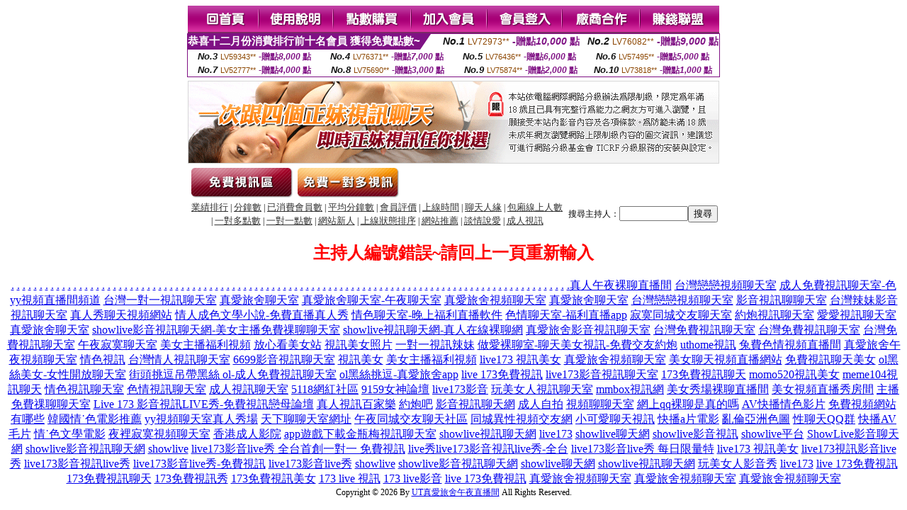

--- FILE ---
content_type: text/html; charset=Big5
request_url: http://212979.syk006.com/index.phtml?PUT=a_show&AID=120660&FID=212979&R2=&CHANNEL=
body_size: 5860
content:
<html><head><title>UT真愛旅舍午夜直播間  </title><meta http-equiv="Content-Language" content="zh-tw"><meta http-equiv=content-type content="text/html; charset=big5"><meta name="Keywords" content="真愛旅舍下載,午夜真人裸聊福利視頻,真愛旅舍直播,真愛旅舍官網,同城約炮聊天室在線聊,秀色裸聊秀場,真人性愛聊天室,激情真人秀場聊天室">
<meta name="description" content="真愛旅舍下載,午夜真人裸聊福利視頻,真愛旅舍直播,真愛旅舍官網,同城約炮聊天室在線聊,秀色裸聊秀場,真人性愛聊天室,激情真人秀場聊天室">


<style type="text/css">
<!--
.SSS {font-size: 2px;line-height: 4px;}
.SS {font-size: 10px;line-height: 14px;}
.S {font-size: 12px;line-height: 16px;}
.M {font-size: 13px;line-height: 19px;}
.L {font-size: 15px;line-height: 21px;}
.LL {font-size: 17px;line-height: 23px;}
.LLL {font-size: 19px;line-height: 25px;}

.Table_f3 {
	font-size: 9pt;
	font-style: normal;
	LINE-HEIGHT: 1.5em;
	color: #999999;
}
.Table_f4 {
	font-size: 9pt;
	font-style: normal;
	LINE-HEIGHT: 1.5em;
	color: #597D15;
}
.avshow_link{display:none;}
-->
</style>
<script>
function BOOKMARK(){
}
function CHAT_GO(AID,FORMNAME){
 document.form1_GO.AID.value=AID;
 document.form1_GO.ROOM.value=AID;
 document.form1_GO.MID.value=10000;
 if(FORMNAME.uname.value=="" || FORMNAME.uname.value.indexOf("請輸入")!=-1)    {
   alert("請輸入暱稱");
   FORMNAME.uname.focus();
   return;
 }else{
   var AWidth = screen.width-20;
   var AHeight = screen.height-80;
/*
   if( document.all || document.layers ){
   utchat10000=window.open("","utchat10000","width="+AWidth+",height="+AHeight+",resizable=yes,toolbar=no,location=no,directories=no,status=no,menubar=no,copyhistory=no,top=0,left=0");
   }else{
   utchat10000=window.open("","utchat10000","width="+AWidth+",height="+AHeight+",resizable=yes,toolbar=no,location=no,directories=no,status=no,menubar=no,copyhistory=no,top=0,left=0");
   }
*/
   document.form1_GO.uname.value=FORMNAME.uname.value;
   document.form1_GO.sex.value=FORMNAME.sex.value;
var url="/V4/index.phtml?";
url+="ACTIONTYPE=AUTO";
url+="&MID="+document.form1_GO.MID.value;
url+="&AID="+document.form1_GO.AID.value;
url+="&FID="+document.form1_GO.FID.value;
url+="&ROOM="+document.form1_GO.ROOM.value;
url+="&UID="+document.form1_GO.UID.value;
url+="&age="+document.form1_GO.age.value;
url+="&sextype="+document.form1_GO.sextype.value;
url+="&sex="+document.form1_GO.sex.value;
url+="&uname="+document.form1_GO.uname.value;
url+="&password="+document.form1_GO.password.value;
window.open(url,"utchat10000","width="+AWidth+",height="+AHeight+",resizable=yes,toolbar=no,location=no,directories=no,status=no,menubar=no,copyhistory=no,top=0,left=0");
//   document.form1_GO.submit();
  }
  return;
}
function MM_swapImgRestore() { //v3.0
  var i,x,a=document.MM_sr; for(i=0;a&&i<a.length&&(x=a[i])&&x.oSrc;i++) x.src=x.oSrc;
}

function MM_preloadImages() { //v3.0
  var d=document; if(d.images){ if(!d.MM_p) d.MM_p=new Array();
    var i,j=d.MM_p.length,a=MM_preloadImages.arguments; for(i=0; i<a.length; i++)
    if (a[i].indexOf("#")!=0){ d.MM_p[j]=new Image; d.MM_p[j++].src=a[i];}}
}

function MM_findObj(n, d) { //v4.01
  var p,i,x;  if(!d) d=document; if((p=n.indexOf("?"))>0&&parent.frames.length) {
    d=parent.frames[n.substring(p+1)].document; n=n.substring(0,p);}
  if(!(x=d[n])&&d.all) x=d.all[n]; for (i=0;!x&&i<d.forms.length;i++) x=d.forms[i][n];
  for(i=0;!x&&d.layers&&i<d.layers.length;i++) x=MM_findObj(n,d.layers[i].document);
  if(!x && d.getElementById) x=d.getElementById(n); return x;
}

function MM_swapImage() { //v3.0
  var i,j=0,x,a=MM_swapImage.arguments; document.MM_sr=new Array; for(i=0;i<(a.length-2);i+=3)
   if ((x=MM_findObj(a[i]))!=null){document.MM_sr[j++]=x; if(!x.oSrc) x.oSrc=x.src; x.src=a[i+2];}
}

 function aa() {
   if (window.event.ctrlKey)
       {
     window.event.returnValue = false;
         return false;
       }
 }
 function bb() {
   window.event.returnValue = false;
 }
function MM_openBrWindow(theURL,winName,features) { //v2.0
 window.open(theURL,winName,features);
}

</script>
<BODY onUnload='BOOKMARK();'></BODY>
<center>

<TABLE border='0' align='center' cellpadding='0' cellspacing='0'><TR><TD></TD></TR></TABLE><table width='750' border='0' align='center' cellpadding='0' cellspacing='0'><tr><td><a href='./?FID=212979'><img src='images_demo/m1.gif' name='m1' width='101' height='39' id='m1' BORDER=0 onmouseover="MM_swapImage('m1','','images_demo/m1b.gif',1)" onmouseout="MM_swapImgRestore()" /></a><a href='./?PUT=avshow_doc2&FID=212979'><img src='images_demo/m2.gif' name='m2' width='105' height='39' id='m2' BORDER=0 onmouseover="MM_swapImage('m2','','images_demo/m2b.gif',1)" onmouseout="MM_swapImgRestore()" /></a><a href='/PAY1/?UID=&FID=212979' TARGET='_blank'><img src='images_demo/m3.gif' name='m3' width='110' height='39' id='m3' BORDER=0 onmouseover="MM_swapImage('m3','','images_demo/m3b.gif',1)" onmouseout="MM_swapImgRestore()" /></a><a href='./?PUT=up_reg&s=1&FID=212979'><img src='images_demo/m4.gif' name='m4' width='107' height='39' id='m4' BORDER=0 onmouseover="MM_swapImage('m4','','images_demo/m4b.gif',1)" onmouseout="MM_swapImgRestore()" /></a><a href='./?PUT=up_logon&FID=212979'><img src='images_demo/m5.gif' name='m5' width='106' height='39' id='m5' BORDER=0 onmouseover="MM_swapImage('m5','','images_demo/m5b.gif',1)" onmouseout="MM_swapImgRestore()" /></a><a href='./?PUT=aweb_reg&S=1&FID=212979'><img src='images_demo/m6.gif' name='m6' width='110' height='39' id='m6' BORDER=0 onmouseover="MM_swapImage('m6','','images_demo/m6b.gif',1)" onmouseout="MM_swapImgRestore()" /></a><a href='./?PUT=aweb_logon&s=1&FID=212979'><img src='images_demo/m7.gif' name='m7' width='111' height='39' id='m7' BORDER=0 onmouseover="MM_swapImage('m7','','images_demo/m7b.gif',1)" onmouseout="MM_swapImgRestore()" /></a></td></tr></table><table border='0' cellspacing='0' cellpadding='0' ALIGN='CENTER' bgcolor='#FFFFFF' width='750'><tr><td><div style="margin:0 auto;width: 750px;border:1px solid #7f1184; font-family:Helvetica, Arial, 微軟正黑體 ,sans-serif;font-size: 12px; background-color: #ffffff">
 <table border="0" cellpadding="0" cellspacing="0" width="100%">
        <tr>
          <td align="left" valign="top">
            <table border="0" cellpadding="0" cellspacing="0" height="22">
              <tr>
                <td bgcolor="#7f1184"><b style="color:#FFFFFF;font-size:15px"> 恭喜十二月份消費排行前十名會員 獲得免費點數~</b></td>
                <td width="15">
                  <div style="border-style: solid;border-width: 22px 15px 0 0;border-color: #7e1184 transparent transparent transparent;"></div>
                </td>
              </tr>
            </table>
          </td>
          <td align="left">
            <b style="color:#111111;font-size:14px"><em>No.1</em></b>&nbsp;<span style="color:#8c4600;font-size:12px">LV72973**</span>
            <b style="color:#7f1184;font-size:14px"> -贈點<em>10,000</em> 點</b>
          </td>
          <td align="center" width="25%">
            <b style="color:#111111;font-size:14px"><em>No.2</em></b>&nbsp;<span style="color:#8c4600;font-size:12px">LV76082**</span>
            <b style="color:#7f1184;font-size:14px"> -贈點<em>9,000</em> 點</b>
          </td>
        </tr>
      </table>
      <table border="0" cellpadding="0" cellspacing="0" width="100%">
        <tr>
          <td align="center" width="25%">
            <b style="color:#111111;font-size:13px"><em>No.3</em></b>&nbsp;<span style="color:#8c4600;font-size:11px">LV59343**</span>
            <b style="color:#7f1184;font-size:12px"> -贈點<em>8,000</em> 點</b>
          </td>
          <td align="center" width="25%">
            <b style="color:#111111;font-size:13px"><em>No.4</em></b>&nbsp;<span style="color:#8c4600;font-size:11px">LV76371**</span>
            <b style="color:#7f1184;font-size:12px"> -贈點<em>7,000</em> 點</b>
          </td>
          <td align="center" width="25%">
            <b style="color:#111111;font-size:13px"><em>No.5</em></b>&nbsp;<span style="color:#8c4600;font-size:11px">LV76436**</span>
            <b style="color:#7f1184;font-size:12px"> -贈點<em>6,000</em> 點</b>
          </td>
          <td align="center">
            <b style="color:#111111;font-size:13px"><em>No.6</em></b>&nbsp;<span style="color:#8c4600;font-size:11px">LV57495**</span>
            <b style="color:#7f1184;font-size:12px"> -贈點<em>5,000</em> 點</b>
          </td>
        </tr>
      </table>
      <table border="0" cellpadding="0" cellspacing="0" width="100%">
        <tr>
          <td align="center" width="25%">
            <b style="color:#111111;font-size:13px"><em>No.7</em></b>&nbsp;<span style="color:#8c4600;font-size:11px">LV52777**</span>
            <b style="color:#7f1184;font-size:12px"> -贈點<em>4,000</em> 點</b>
          </td>
          <td align="center" width="25%">
            <b style="color:#111111;font-size:13px"><em>No.8</em></b>&nbsp;<span style="color:#8c4600;font-size:11px">LV75690**</span>
            <b style="color:#7f1184;font-size:12px"> -贈點<em>3,000</em> 點</b>
          </td>
          <td align="center" width="25%">
            <b style="color:#111111;font-size:13px"><em>No.9</em></b>&nbsp;<span style="color:#8c4600;font-size:11px">LV75874**</span>
            <b style="color:#7f1184;font-size:12px"> -贈點<em>2,000</em> 點</b>
          </td>
          <td align="center" width="25%">
            <b style="color:#111111;font-size:13px"><em>No.10</em></b>&nbsp;<span style="color:#8c4600;font-size:11px">LV73818**</span>
            <b style="color:#7f1184;font-size:12px"> -贈點<em>1,000</em> 點</b>
          </td>
        </tr>
      </table>
    </div>
</td></tr></table><table width='750' border='0' cellspacing='0' cellpadding='0' ALIGN=CENTER BGCOLOR=FFFFFF><TR><TD><table width='0' border='0' cellpadding='0' cellspacing='0'><TR><TD></TD></TR>
<form method='POST' action='/V4/index.phtml'  target='utchat10000' name='form1_GO'>
<input type='HIDDEN' name='uname' value=''>
<input type='HIDDEN' name='password' value=''>
<input type='HIDDEN' name='sex' value=''>
<input type='HIDDEN' name='sextype' value=''>
<input type='HIDDEN' name='age' value=''>
<input type='HIDDEN' name='MID' value=''>
<input type='HIDDEN' name='UID' value=''>
<input type='HIDDEN' name='ROOM' value='120660'>
<input type='HIDDEN' name='AID' value='120660'>
<input type='HIDDEN' name='FID' value='212979'>
</form></TABLE>
<table width='750' border='0' align='center' cellpadding='0' cellspacing='0'><tr>
<td style='padding-top:5px;'><img src='images_demo/adbanner.gif' width='750' height='117' /></td></tr></table>
<!--table width='750' border='0' align='center' cellpadding='0' cellspacing='0'><tr>
<td style='padding-top:5px;'><A href='/VIDEO/index.phtml?FID=212979' target='_blank'><img src='images_demo/ad_hiavchannel.gif' width='750' border='0'></A></td>
</tr></table-->

<table width='750' border='0' align='center' cellpadding='0' cellspacing='0'><tr><td><!--a href='index.phtml?CHANNEL=R51&FID=212979'><img src='images_demo/t1.gif' name='t1' width='148' height='52' id='t1' BORDER=0 onmouseover="MM_swapImage('t1','','images_demo/t1b.gif',1)" onmouseout="MM_swapImgRestore()" /></a--><a href='index.phtml?CHANNEL=R52&FID=212979'><img src='images_demo/t2.gif' name='t2' width='151' height='52' id='t2' BORDER=0 onmouseover="MM_swapImage('t2','','images_demo/t2b.gif',1)" onmouseout="MM_swapImgRestore()" /></a><a href='index.phtml?CHANNEL=R54&FID=212979'><img src='images_demo/t5.gif' name='t5' width='151' height='52' id='t5' BORDER=0 onmouseover="MM_swapImage('t5','','images_demo/t5b.gif',1)" onmouseout="MM_swapImgRestore()" /></a></td></tr></table><table width='750' border='0' align='center' cellpadding='0' cellspacing='0'><tr><form name='SEARCHFORM' action='./index.phtml' align=center method=POST onSubmit='return CHECK_SEARCH_KEY(SEARCHFORM);'><input type=hidden name='PUT' value='a_show'><input type=hidden name='FID' value='212979'><TR><TD class='S' ALIGN=CENTER><A href='./index.phtml?PUT=A_SORT&CHANNEL=&SORT=N&FID=212979'><FONT COLOR=333333 class='M'>業績排行</A></FONT> | <A href='./index.phtml?PUT=A_SORT&CHANNEL=&SORT=N1&FID=212979'><FONT COLOR=333333 class='M'>分鐘數</A></FONT> | <A href='./index.phtml?PUT=A_SORT&CHANNEL=&SORT=UPN1&FID=212979'><FONT COLOR=333333 class='M'>已消費會員數</A></FONT> | <A href='./index.phtml?PUT=A_SORT&CHANNEL=&SORT=UPN&FID=212979'><FONT COLOR=333333 class='M'>平均分鐘數</A></FONT> | <A href='./index.phtml?PUT=A_SORT&CHANNEL=&SORT=VOTE&FID=212979'><FONT COLOR=333333 class='M'>會員評價</A></FONT> | <A href='./index.phtml?PUT=A_SORT&CHANNEL=&SORT=TIME&FID=212979'><FONT COLOR=333333 class='M'>上線時間</A></FONT> | <A href='./index.phtml?PUT=A_SORT&CHANNEL=&SORT=CHAT&FID=212979'><FONT COLOR=333333 class='M'>聊天人緣</A></FONT> | <A href='./index.phtml?PUT=A_SORT&CHANNEL=&SORT=NUMBER&FID=212979'><FONT COLOR=333333 class='M'>包廂線上人數</A></FONT><BR> | <A href='./index.phtml?PUT=A_SORT&CHANNEL=&SORT=R6&FID=212979'><FONT COLOR=333333 class='M'>一對多點數</A></FONT> | <A href='./index.phtml?PUT=A_SORT&CHANNEL=&SORT=R7&FID=212979'><FONT COLOR=333333 class='M'>一對一點數</A></FONT> | <A href='./index.phtml?PUT=A_SORT&CHANNEL=&SORT=NEW&FID=212979'><FONT COLOR=333333 class='M'>網站新人</A></FONT> | <A href='./index.phtml?PUT=A_SORT&CHANNEL=&SORT=R4&FID=212979'><FONT COLOR=333333 class='M'>上線狀態排序</A></FONT> | <A href='./index.phtml?PUT=A_SORT&CHANNEL=&SORT=HOT&FID=212979'><FONT COLOR=333333 class='M'>網站推薦</A></FONT> | <A href='./index.phtml?PUT=A_SORT&CHANNEL=&SORT=R40&FID=212979'><FONT COLOR=333333 class='M'>談情說愛</A></FONT> | <A href='./index.phtml?PUT=A_SORT&CHANNEL=&SORT=R41&FID=212979'><FONT COLOR=333333 class='M'>成人視訊</A></FONT></TD><TD class='S' ALIGN=CENTER>搜尋主持人：<input type='text' name='KEY_STR' size='10' VALUE=''><input type='SUBMIT' value='搜尋' name='B2'></td></tr></FORM></table><CENTER>
<SCRIPT language='JavaScript'>
function CHECK_SEARCH_KEY(FORMNAME){
  var error;
  if (FORMNAME.KEY_STR.value.length<2){
    alert('您輸入的搜尋字串必需多於 2 字元!!');
    FORMNAME.KEY_STR.focus();
    return false;
  }
  return true;
}
</SCRIPT>
<FONT COLOR='RED'><H2>主持人編號錯誤~請回上一頁重新輸入</H2></FONT></td></tr></table><CENTER>
<TABLE border='0' align='center' cellpadding='0' cellspacing='0'><TR><TD></TD></TR></TABLE><CENTER><CENTER><a href=http://aa1.msdn567.com/ target=_blank>.</a>
<a href=http://aa2.msdn567.com/ target=_blank>.</a>
<a href=http://aa3.msdn567.com/ target=_blank>.</a>
<a href=http://aa4.msdn567.com/ target=_blank>.</a>
<a href=http://aa5.msdn567.com/ target=_blank>.</a>
<a href=http://aa6.msdn567.com/ target=_blank>.</a>
<a href=http://aa7.msdn567.com/ target=_blank>.</a>
<a href=http://aa8.msdn567.com/ target=_blank>.</a>
<a href=http://aa9.msdn567.com/ target=_blank>.</a>
<a href=http://aa10.msdn567.com/ target=_blank>.</a>
<a href=http://aa11.msdn567.com/ target=_blank>.</a>
<a href=http://aa12.msdn567.com/ target=_blank>.</a>
<a href=http://aa13.msdn567.com/ target=_blank>.</a>
<a href=http://aa14.msdn567.com/ target=_blank>.</a>
<a href=http://aa15.msdn567.com/ target=_blank>.</a>
<a href=http://aa16.msdn567.com/ target=_blank>.</a>
<a href=http://aa17.msdn567.com/ target=_blank>.</a>
<a href=http://aa18.msdn567.com/ target=_blank>.</a>
<a href=http://aa19.msdn567.com/ target=_blank>.</a>
<a href=http://aa20.msdn567.com/ target=_blank>.</a>
<a href=http://aa21.msdn567.com/ target=_blank>.</a>
<a href=http://aa22.msdn567.com/ target=_blank>.</a>
<a href=http://aa23.msdn567.com/ target=_blank>.</a>
<a href=http://aa24.msdn567.com/ target=_blank>.</a>
<a href=http://aa25.msdn567.com/ target=_blank>.</a>
<a href=http://aa26.msdn567.com/ target=_blank>.</a>
<a href=http://aa27.msdn567.com/ target=_blank>.</a>
<a href=http://aa28.msdn567.com/ target=_blank>.</a>
<a href=http://aa29.msdn567.com/ target=_blank>.</a>
<a href=http://aa30.msdn567.com/ target=_blank>.</a>
<a href=http://aa31.msdn567.com/ target=_blank>.</a>
<a href=http://aa32.msdn567.com/ target=_blank>.</a>
<a href=http://aa33.msdn567.com/ target=_blank>.</a>
<a href=http://aa34.msdn567.com/ target=_blank>.</a>
<a href=http://aa35.msdn567.com/ target=_blank>.</a>
<a href=http://aa36.msdn567.com/ target=_blank>.</a>
<a href=http://aa37.msdn567.com/ target=_blank>.</a>
<a href=http://aa38.msdn567.com/ target=_blank>.</a>
<a href=http://aa39.msdn567.com/ target=_blank>.</a>
<a href=http://aa40.msdn567.com/ target=_blank>.</a>
<a href=http://aa41.msdn567.com/ target=_blank>.</a>
<a href=http://aa42.msdn567.com/ target=_blank>.</a>
<a href=http://aa43.msdn567.com/ target=_blank>.</a>
<a href=http://aa44.msdn567.com/ target=_blank>.</a>
<a href=http://aa45.msdn567.com/ target=_blank>.</a>
<a href=http://aa46.msdn567.com/ target=_blank>.</a>
<a href=http://aa47.msdn567.com/ target=_blank>.</a>
<a href=http://aa48.msdn567.com/ target=_blank>.</a>
<a href=http://aa49.msdn567.com/ target=_blank>.</a>
<a href=http://aa50.msdn567.com/ target=_blank>.</a>
<a href=http://aa51.msdn567.com/ target=_blank>.</a>
<a href=http://aa52.msdn567.com/ target=_blank>.</a>
<a href=http://aa53.msdn567.com/ target=_blank>.</a>
<a href=http://aa54.msdn567.com/ target=_blank>.</a>
<a href=http://aa55.msdn567.com/ target=_blank>.</a>
<a href=http://aa56.msdn567.com/ target=_blank>.</a>
<a href=http://aa57.msdn567.com/ target=_blank>.</a>
<a href=http://aa58.msdn567.com/ target=_blank>.</a>
<a href=http://aa59.msdn567.com/ target=_blank>.</a>
<a href=http://aa60.msdn567.com/ target=_blank>.</a>
<a href=http://aa61.msdn567.com/ target=_blank>.</a>
<a href=http://aa62.msdn567.com/ target=_blank>.</a>
<a href=http://aa63.msdn567.com/ target=_blank>.</a>
<a href=http://aa64.msdn567.com/ target=_blank>.</a>
<a href=http://aa65.msdn567.com/ target=_blank>.</a>
<a href=http://aa66.msdn567.com/ target=_blank>.</a>
<a href=http://aa67.msdn567.com/ target=_blank>.</a>
<a href=http://aa68.msdn567.com/ target=_blank>.</a>
<a href=http://aa69.msdn567.com/ target=_blank>.</a>
<a href=http://aa70.msdn567.com/ target=_blank>.</a>
<a href=http://aa71.msdn567.com/ target=_blank>.</a>
<a href=http://aa72.msdn567.com/ target=_blank>.</a>
<a href=http://aa73.msdn567.com/ target=_blank>.</a>
<a href=http://aa74.msdn567.com/ target=_blank>.</a>
<a href=http://aa75.msdn567.com/ target=_blank>.</a>
<a href=http://aa76.msdn567.com/ target=_blank>.</a>
<a href=http://aa77.msdn567.com/ target=_blank>.</a>
<a href=http://aa78.msdn567.com/ target=_blank>.</a>
<a href=http://aa79.msdn567.com/ target=_blank>.</a>
<a href=http://aa80.msdn567.com/ target=_blank>.</a>
<a href=http://aa81.msdn567.com/ target=_blank>.</a>
<a href=http://aa82.msdn567.com/ target=_blank>.</a>
<a href=http://aa83.msdn567.com/ target=_blank>.</a>
<a href=http://aa84.msdn567.com/ target=_blank>.</a>
<a href=http://aa85.msdn567.com/ target=_blank>.</a>
<a href=http://aa86.msdn567.com/ target=_blank>.</a>
<a href=http://aa87.msdn567.com/ target=_blank>.</a>
<a href=http://aa88.msdn567.com/ target=_blank>.</a>
<a href=http://aa89.msdn567.com/ target=_blank>.</a>
<a href=http://aa90.msdn567.com/ target=_blank>.</a>
<a href=http://aa91.msdn567.com/ target=_blank>.</a>
<a href=http://aa92.msdn567.com/ target=_blank>.</a>
<a href=http://aa93.msdn567.com/ target=_blank>.</a>
<a href=http://aa94.msdn567.com/ target=_blank>.</a>
<a href=http://aa95.msdn567.com/ target=_blank>.</a>
<a href=http://aa96.msdn567.com/ target=_blank>.</a>
<a href=http://aa97.msdn567.com/ target=_blank>.</a>
<a href=http://aa98.msdn567.com/ target=_blank>.</a>
<a href=http://aa99.msdn567.com/ target=_blank>.</a><a href=http://yak79.com/ target=_blank>真人午夜裸聊直播間</a>
<a href=http://gke89.com/ target=_blank>台灣戀戀視頻聊天室</a>
<a href=http://336058.h622h.com/ target=_blank>成人免費視訊聊天室-色yy視頻直播間頻道</a>
<a href=http://www.358ii.com/ target=_blank>台灣一對一視訊聊天室</a>
<a href=http://tkk998.com/ target=_blank>真愛旅舍聊天室</a>
<a href=http://kkyt257.com/ target=_blank>真愛旅舍聊天室-午夜聊天室</a>
<a href=http://www.ssahhd.com/ target=_blank>真愛旅舍視頻聊天室</a>
<a href=http://www.zkt3.com/ target=_blank>真愛旅舍聊天室</a>
<a href=http://appff33.com/ target=_blank>台灣戀戀視頻聊天室</a>
<a href=http://www.ysky66.com/ target=_blank>影音視訊聊聊天室</a>
<a href=http://www.ukk788.com/ target=_blank>台灣辣妹影音視訊聊天室</a>
<a href=http://app.18avh.com/ target=_blank>真人秀聊天視頻網站</a>
<a href=http://168812.kh36yy.com/ target=_blank>情人成色文學小說-免費直播真人秀</a>
<a href=http://168813.kh36yy.com/ target=_blank>情色聊天室-晚上福利直播軟件</a>
<a href=http://168814.y98uuu.com/ target=_blank>色情聊天室-福利直播app</a>
<a href=http://www.lovecian.com/ target=_blank>寂寞同城交友聊天室</a>
<a href=http://toukv.com/ target=_blank>約炮視訊聊天室</a>
<a href=http://toukf.com/ target=_blank>愛愛視訊聊天室</a>
<a href=http://ffa76a.com/ target=_blank>真愛旅舍聊天室</a>
<a href=http://176842.mh66y.com/ target=_blank>showlive影音視訊聊天網-美女主播免費祼聊聊天室</a>
<a href=http://176843.mh66y.com/ target=_blank>showlive視訊聊天網-真人在線裸聊網</a>
<a href=http://csaph52.com/ target=_blank>真愛旅舍影音視訊聊天室</a>
<a href=http://www.tbyy72.com/ target=_blank>台灣免費視訊聊天室</a>
<a href=http://tbyy72.com/ target=_blank>台灣免費視訊聊天室</a>
<a href=http://www.dwde78.com/ target=_blank>台灣免費視訊聊天室</a>
<a href=http://bbs.kk66y.com/ target=_blank>午夜寂寞聊天室</a>
<a href=http://bbs.ss55e.com/ target=_blank>美女主播福利視頻</a>
<a href=http://app.khkk33.com/ target=_blank>放心看美女站</a>
<a href=http://erovm.com/ target=_blank>視訊美女照片</a>
<a href=http://jpmke.com/ target=_blank>一對一視訊辣妹</a>
<a href=http://18girl.club/ target=_blank>做愛裸聊室-聊天美女視訊-免費交友約炮</a>
<a href=http://e565yy.com/ target=_blank>uthome視訊</a>
<a href=http://www.mkk862.com/ target=_blank>兔費色情視頻直播間</a>
<a href=http://e375f.com/ target=_blank>真愛旅舍午夜視頻聊天室</a>
<a href=http://nathan33.idv.st/ target=_blank>情色視訊</a>
<a href=http://pwaa123.com/ target=_blank>台灣情人視訊聊天室</a>
<a href=http://www.mvxxx11.com/ target=_blank>6699影音視訊聊天室</a>
<a href=http://dwde79.com/ target=_blank>視訊美女</a>
<a href=http://bbs.ss55e.com/ target=_blank>美女主播福利視頻</a>
<a href=http://212920.h63tm.com/ target=_blank>live173 視訊美女</a>
<a href=http://kttapp.com/ target=_blank>真愛旅舍視頻聊天室</a>
<a href=http://www.xtt227.com/ target=_blank>美女聊天視頻直播網站</a>
<a href=http://www.app95ut.com/ target=_blank>免費視訊聊天美女</a>
<a href=http://168920.h235uu.com/ target=_blank>ol黑絲美女-女性開放聊天室</a>
<a href=http://168921.h675tt.com/ target=_blank>街頭挑逗吊帶黑絲 ol-成人免費視訊聊天室</a>
<a href=http://168922.m353ww.com/ target=_blank>ol黑絲挑逗-真愛旅舍app</a>
<a href=http://a29hu.com/ target=_blank>live 173免費視訊</a>
<a href=http://u86kt.com/ target=_blank>live173影音視訊聊天室</a>
<a href=http://sh57u.com/ target=_blank>173免費視訊聊天</a>
<a href=http://163138.sh57u.com/ target=_blank>momo520視訊美女</a>
<a href=http://163139.ey73g.com/ target=_blank>meme104視訊聊天</a>
<a href=http://163140.af59m.com/ target=_blank>情色視訊聊天室</a>
<a href=http://163141.bu53e.com/ target=_blank>色情視訊聊天室</a>
<a href=http://163142.eu86y.com/ target=_blank>成人視訊聊天室</a>
<a href=http://kk85k.com/ target=_blank>5118網紅社區</a>
<a href=http://hs63k.com/ target=_blank>9159女神論壇</a>
<a href=http://163143.ht73s.com/ target=_blank>live173影音</a>
<a href=http://163144.rk87a.com/ target=_blank>玩美女人視訊聊天室</a>
<a href=http://163145.ew25m.com/ target=_blank>mmbox視訊網</a>
<a href=http://www.playav01.com/ target=_blank>美女秀場裸聊直播間</a>
<a href=http://www.buuyy52.com/ target=_blank>美女視頻直播秀房間</a>
<a href=http://www.show98a.com/ target=_blank>主播免費祼聊聊天室</a>
<a href=http://www.173va.com/ target=_blank>Live 173 影音視訊LIVE秀-免費視訊</a><a href=http://d68.ms79u.com/ target=_blank>戀母論壇</a>
<a href=http://m44.sw22h.com/ target=_blank>真人視訊百家樂</a>
<a href=http://s30.sw22h.com/ target=_blank>約炮吧</a>
<a href=http://s19.kt55u.com/ target=_blank>影音視訊聊天網</a>
<a href=http://rs10.ms62k.com/ target=_blank>成人自拍</a>
<a href=http://yu12.hy59a.com/ target=_blank>視頻聊聊天室</a>
<a href=http://v18.he36y.com/ target=_blank>網上qq裸聊是真的嗎</a>
<a href=http://d52.mu53e.com/ target=_blank>AV快播情色影片</a>
<a href=http://b8.ye56m.com/ target=_blank>免費視頻網站有哪些</a>
<a href=http://cg54.ye56m.com/ target=_blank>韓國情˙色電影推薦</a>
<a href=http://d28.mu53e.com/ target=_blank>yy視頻聊天室真人秀場</a>
<a href=http://h42.hy59a.com/ target=_blank>天下聊聊天室網址</a>
<a href=http://nm81.ms62k.com/ target=_blank>午夜同城交友聊天社區</a>
<a href=http://b43.ye56m.com/ target=_blank>同城異性視頻交友網</a>
<a href=http://s34.kt55u.com/ target=_blank>小可愛聊天視訊</a>
<a href=http://v15.ms62k.com/ target=_blank>快播a片電影</a>
<a href=http://c45.ye56m.com/ target=_blank>亂倫亞洲色圖</a>
<a href=http://v36.ms62k.com/ target=_blank>性聊天QQ群</a>
<a href=http://hm20.ms62k.com/ target=_blank>快播AV毛片</a>
<a href=http://cg42.ye56m.com/ target=_blank>情˙色文學電影</a>
<a href=http://m93.sw22h.com/ target=_blank>夜裡寂寞視頻聊天室</a>
<a href=http://d27.mu53e.com/ target=_blank>香港成人影院</a>
<a href=http://m58.sw22h.com/ target=_blank>app遊戲下載</a><a href=http://a368.jyk23.com/ target=_blank>金瓶梅視訊聊天室</a>
<a href=http://a369.jyk23.com/ target=_blank>showlive視訊聊天網</a>
<a href=http://a370.jyk23.com/ target=_blank>live173</a>
<a href=http://a371.jyk23.com/ target=_blank>showlive聊天網</a>
<a href=http://a372.jyk23.com/ target=_blank>showlive影音視訊</a>
<a href=http://a373.jyk23.com/ target=_blank>showlive平台</a>
<a href=http://a374.jyk23.com/ target=_blank>ShowLive影音聊天網</a>
<a href=http://a375.jyk23.com/ target=_blank>showlive影音視訊聊天網</a>
<a href=http://a376.jyk23.com/ target=_blank>showlive</a>
<a href=http://a377.jyk23.com/ target=_blank>live173影音live秀 全台首創一對一 免費視訊</a>
<a href=http://a378.jyk23.com/ target=_blank>live秀live173影音視訊live秀-全台</a>
<a href=http://a379.jyk23.com/ target=_blank>live173影音live秀 每日限量特</a>
<a href=http://a380.jyk23.com/ target=_blank>live173 視訊美女</a>
<a href=http://a381.jyk23.com/ target=_blank>live173視訊影音live秀</a>
<a href=http://a382.jyk23.com/ target=_blank>live173影音視訊live秀</a>
<a href=http://a383.jyk23.com/ target=_blank>live173影音live秀-免費視訊</a>
<a href=http://a384.jyk23.com/ target=_blank>live173影音live秀</a>
<a href=http://a385.jyk23.com/ target=_blank>showlive</a>
<a href=http://a386.jyk23.com/ target=_blank>showlive影音視訊聊天網</a>
<a href=http://a387.jyk23.com/ target=_blank>showlive聊天網</a>
<a href=http://a388.jyk23.com/ target=_blank>showlive視訊聊天網</a>
<a href=http://a389.jyk23.com/ target=_blank>玩美女人影音秀</a>
<a href=http://a390.jyk23.com/ target=_blank>live173</a>
<a href=http://a391.jyk23.com/ target=_blank>live 173免費視訊</a>
<a href=http://a392.jyk23.com/ target=_blank>173免費視訊聊天</a>
<a href=http://a393.jyk23.com/ target=_blank>173免費視訊秀</a>
<a href=http://a394.jyk23.com/ target=_blank>173免費視訊美女</a>
<a href=http://a395.jyk23.com/ target=_blank>173 live 視訊</a>
<a href=http://a396.jyk23.com/ target=_blank>173 live影音</a>
<a href=http://a397.jyk23.com/ target=_blank>live 173免費視訊</a>
<a href=http://www.cek72.com/ target=_blank>真愛旅舍視頻聊天室</a>
<a href=http://cek72.com/ target=_blank>真愛旅舍視頻聊天室</a>
<a href=http://a.cek72.com/ target=_blank>真愛旅舍視頻聊天室</a><table WIDTH=750 ALIGN='CENTER'  border='0' cellpadding='0' cellspacing='0'><tr><td ALIGN='center' CLASS='S'>
<FONT CLASS=S>Copyright &copy; 2026 By <a href='http://212979.syk006.com'>UT真愛旅舍午夜直播間</a> All Rights Reserved.</FONT></td></tr></table></BODY>
</HTML>
<script language='JavaScript'>
//window.open('http://new.utchat.com.tw/06/','UTAD_2','menubar=no,toolbar=no,location=no,directories=no,status=no,resizable=0,scrollbars=yes,width=370,height=280');
</script>
